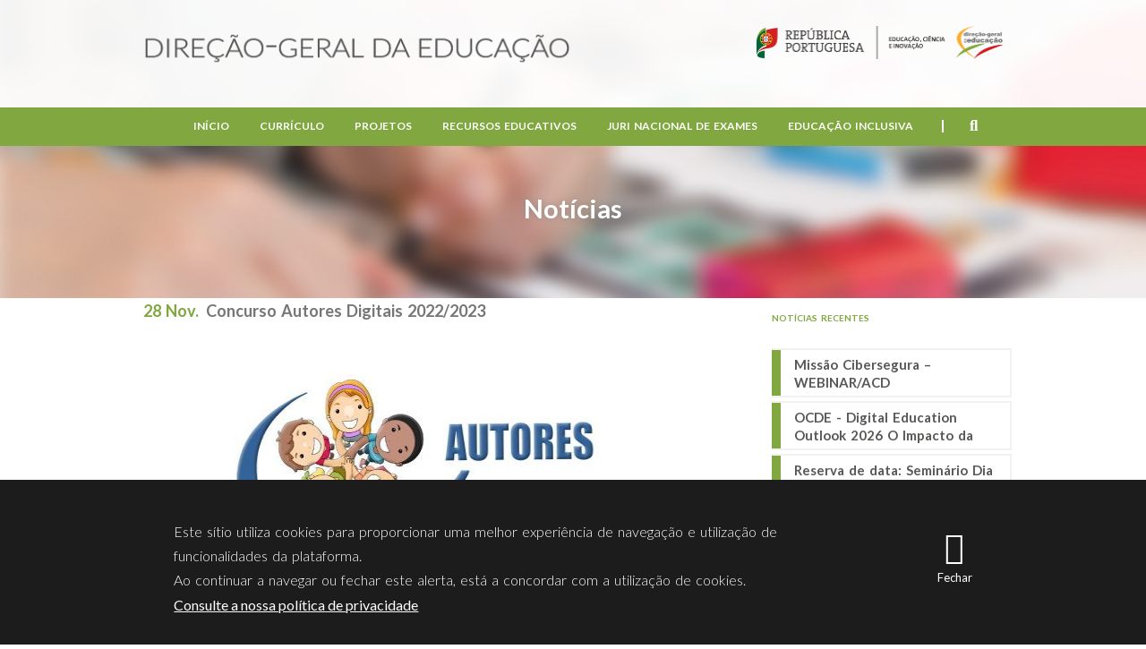

--- FILE ---
content_type: text/html; charset=utf-8
request_url: https://dge.mec.pt/noticias/concurso-autores-digitais-20222023
body_size: 9991
content:
<!DOCTYPE html>
  <!--[if IEMobile 7]><html class="no-js ie iem7" lang="pt-pt" dir="ltr"><![endif]-->
  <!--[if lte IE 6]><html class="no-js ie lt-ie9 lt-ie8 lt-ie7" lang="pt-pt" dir="ltr"><![endif]-->
  <!--[if (IE 7)&(!IEMobile)]><html class="no-js ie lt-ie9 lt-ie8" lang="pt-pt" dir="ltr"><![endif]-->
  <!--[if IE 8]><html class="no-js ie lt-ie9" lang="pt-pt" dir="ltr"><![endif]-->
  <!--[if (gte IE 9)|(gt IEMobile 7)]><html class="no-js ie" lang="pt-pt" dir="ltr" prefix="content: http://purl.org/rss/1.0/modules/content/ dc: http://purl.org/dc/terms/ foaf: http://xmlns.com/foaf/0.1/ og: http://ogp.me/ns# rdfs: http://www.w3.org/2000/01/rdf-schema# sioc: http://rdfs.org/sioc/ns# sioct: http://rdfs.org/sioc/types# skos: http://www.w3.org/2004/02/skos/core# xsd: http://www.w3.org/2001/XMLSchema#"><![endif]-->
  <!--[if !IE]><!--><html class="no-js" lang="pt-pt" dir="ltr" prefix="content: http://purl.org/rss/1.0/modules/content/ dc: http://purl.org/dc/terms/ foaf: http://xmlns.com/foaf/0.1/ og: http://ogp.me/ns# rdfs: http://www.w3.org/2000/01/rdf-schema# sioc: http://rdfs.org/sioc/ns# sioct: http://rdfs.org/sioc/types# skos: http://www.w3.org/2004/02/skos/core# xsd: http://www.w3.org/2001/XMLSchema#"><!--<![endif]-->
<head>
  <meta charset="utf-8" />
<meta name="Generator" content="Drupal 7 (http://drupal.org)" />
<link rel="canonical" href="/noticias/concurso-autores-digitais-20222023" />
<link rel="shortlink" href="/node/4634" />
<link rel="shortcut icon" href="https://www.dge.mec.pt/sites/default/files/favicon_1.ico" type="image/vnd.microsoft.icon" />
<link rel="profile" href="http://www.w3.org/1999/xhtml/vocab" />
<meta name="HandheldFriendly" content="true" />
<meta name="MobileOptimized" content="width" />
<meta http-equiv="cleartype" content="on" />
<meta name="viewport" content="width=device-width" />
  <title>Concurso Autores Digitais 2022/2023 | Direção-Geral da Educação</title>
  <link type="text/css" rel="stylesheet" href="https://www.dge.mec.pt/sites/default/files/css/css_uogNzGGyQ9s-ewpY_C1rPWnO_DV7Bog_VE9PS_d1mnU.css" media="all" />
<link type="text/css" rel="stylesheet" href="https://www.dge.mec.pt/sites/default/files/css/css_uo4rNGQMtfyXPnm7yZ8j4zRFPPj7iCOEPcRs7Sz8TF0.css" media="all" />
<link type="text/css" rel="stylesheet" href="https://www.dge.mec.pt/sites/default/files/css/css_34khc90VRlDk7J5uiVkkLLvDJLr78H-_FHCtFUNjPmo.css" media="all" />

<!--[if lte IE 8]>
<link type="text/css" rel="stylesheet" href="https://www.dge.mec.pt/sites/default/files/css/css_ClZWQWCmHJglfcSFi7EkHL5dAiMY6r2NpQk4EsE6y20.css" media="all" />
<![endif]-->
  <script src="https://www.dge.mec.pt/sites/default/files/js/js_dnHzGkw6Vo_3gse7sHu3kw96RakyIsfgiF_zK48YOwc.js"></script>
<script src="https://www.dge.mec.pt/sites/default/files/js/js_bd2RuCiY1qjtLPoJODNJhviu2DVJ1lVfhxLLx9JxMZs.js"></script>
<script src="https://www.dge.mec.pt/sites/default/files/js/js_a4YRT97PM-RnE6qESpEgPvpj-jm5SfLqT1R7emYk4Ck.js"></script>
<script>(function(i,s,o,g,r,a,m){i["GoogleAnalyticsObject"]=r;i[r]=i[r]||function(){(i[r].q=i[r].q||[]).push(arguments)},i[r].l=1*new Date();a=s.createElement(o),m=s.getElementsByTagName(o)[0];a.async=1;a.src=g;m.parentNode.insertBefore(a,m)})(window,document,"script","https://www.google-analytics.com/analytics.js","ga");ga("create", "UA-51635395-2", {"cookieDomain":"auto"});ga("set", "anonymizeIp", true);ga("send", "pageview");</script>
<script src="https://www.dge.mec.pt/sites/default/files/js/js_DW001w3gnhjwD0XZOlukfaciAuamqJZ_Jn0vJuXIgSc.js"></script>
<script src="https://www.dge.mec.pt/sites/default/files/js/js_w1Zu40Aznzn9SBNkhI-Uk464cBEU8_UfFnSNfoYQTz0.js"></script>
<script>jQuery.extend(Drupal.settings, {"basePath":"\/","pathPrefix":"","ajaxPageState":{"theme":"dge","theme_token":"VSXv26zFyBwq3FrR0bT9eVEbCs89MCgX4rUfowhUEDE","js":{"0":1,"sites\/all\/modules\/eu_cookie_compliance\/js\/eu_cookie_compliance.js":1,"misc\/jquery.js":1,"misc\/jquery-extend-3.4.0.js":1,"misc\/jquery-html-prefilter-3.5.0-backport.js":1,"misc\/jquery.once.js":1,"misc\/drupal.js":1,"sites\/all\/themes\/omega\/omega\/js\/no-js.js":1,"sites\/all\/modules\/eu_cookie_compliance\/js\/jquery.cookie-1.4.1.min.js":1,"misc\/jquery.form.js":1,"misc\/ajax.js":1,"public:\/\/languages\/pt-pt_Zw2DFV-4JHd5S6-96WCvZKjOSDtCdDOwIX8n70_x6NA.js":1,"sites\/all\/libraries\/colorbox\/jquery.colorbox-min.js":1,"sites\/all\/modules\/colorbox\/js\/colorbox.js":1,"sites\/all\/modules\/colorbox\/styles\/default\/colorbox_style.js":1,"sites\/all\/modules\/colorbox\/js\/colorbox_inline.js":1,"sites\/all\/modules\/google_analytics\/googleanalytics.js":1,"1":1,"sites\/all\/modules\/views\/js\/base.js":1,"misc\/progress.js":1,"sites\/all\/modules\/views\/js\/ajax_view.js":1,"sites\/all\/libraries\/superfish\/jquery.hoverIntent.minified.js":1,"sites\/all\/libraries\/superfish\/sfsmallscreen.js":1,"sites\/all\/libraries\/superfish\/supposition.js":1,"sites\/all\/libraries\/superfish\/superfish.js":1,"sites\/all\/libraries\/superfish\/supersubs.js":1,"sites\/all\/modules\/superfish\/superfish.js":1,"sites\/all\/themes\/dge\/js\/cssmenu.js":1,"sites\/all\/themes\/dge\/js\/dge.behaviors.js":1,"sites\/all\/themes\/dge\/js\/site.js":1},"css":{"sites\/all\/themes\/omega\/omega\/css\/modules\/system\/system.base.css":1,"sites\/all\/themes\/omega\/omega\/css\/modules\/system\/system.menus.theme.css":1,"sites\/all\/themes\/omega\/omega\/css\/modules\/system\/system.messages.theme.css":1,"sites\/all\/themes\/omega\/omega\/css\/modules\/system\/system.theme.css":1,"sites\/all\/modules\/date\/date_api\/date.css":1,"modules\/node\/node.css":1,"sites\/all\/themes\/omega\/omega\/css\/modules\/field\/field.theme.css":1,"sites\/all\/modules\/views\/css\/views.css":1,"sites\/all\/themes\/omega\/omega\/css\/modules\/search\/search.theme.css":1,"sites\/all\/themes\/omega\/omega\/css\/modules\/user\/user.base.css":1,"sites\/all\/themes\/omega\/omega\/css\/modules\/user\/user.theme.css":1,"sites\/all\/modules\/ckeditor\/css\/ckeditor.css":1,"sites\/all\/modules\/colorbox\/styles\/default\/colorbox_style.css":1,"sites\/all\/modules\/ctools\/css\/ctools.css":1,"sites\/all\/modules\/panels\/css\/panels.css":1,"sites\/all\/modules\/eu_cookie_compliance\/css\/eu_cookie_compliance.bare.css":1,"sites\/all\/libraries\/fontawesome\/css\/all.css":1,"sites\/all\/libraries\/superfish\/css\/superfish.css":1,"sites\/all\/themes\/dge\/css\/dge.normalize.css":1,"sites\/all\/themes\/dge\/css\/dge.hacks.css":1,"sites\/all\/themes\/dge\/css\/dge.styles.css":1,"sites\/all\/themes\/dge\/css\/dge.no-query.css":1}},"colorbox":{"opacity":"0.85","current":"{current} of {total}","previous":"\u00ab Prev","next":"Next \u00bb","close":"Fechar","maxWidth":"98%","maxHeight":"98%","fixed":true,"mobiledetect":false,"mobiledevicewidth":"480px","specificPagesDefaultValue":"admin*\nimagebrowser*\nimg_assist*\nimce*\nnode\/add\/*\nnode\/*\/edit\nprint\/*\nprintpdf\/*\nsystem\/ajax\nsystem\/ajax\/*"},"views":{"ajax_path":"\/views\/ajax","ajaxViews":{"views_dom_id:c12ec313097d2cd383091feff4b6bd80":{"view_name":"News","view_display_id":"block_2","view_args":"","view_path":"node\/2703","view_base_path":"noticias","view_dom_id":"c12ec313097d2cd383091feff4b6bd80","pager_element":0}}},"urlIsAjaxTrusted":{"\/views\/ajax":true,"\/noticias\/concurso-autores-digitais-20222023":true},"better_exposed_filters":{"views":{"News":{"displays":{"block_2":{"filters":[]}}},"quick_access":{"displays":{"block_1":{"filters":[]}}}}},"eu_cookie_compliance":{"cookie_policy_version":"1.0.0","popup_enabled":1,"popup_agreed_enabled":0,"popup_hide_agreed":0,"popup_clicking_confirmation":1,"popup_scrolling_confirmation":0,"popup_html_info":"\u003Cdiv class=\u0022eu-cookie-compliance-banner eu-cookie-compliance-banner-info eu-cookie-compliance-banner--default\u0022\u003E\n  \u003Cdiv class=\u0022popup-content info\u0022\u003E\n    \u003Cdiv id=\u0022popup-text\u0022\u003E\n      \u003Cdiv class=\u0022cookie-text\u0022\u003E\n\u003Cp\u003EEste s\u00edtio utiliza cookies para proporcionar uma melhor experi\u00eancia de navega\u00e7\u00e3o e utiliza\u00e7\u00e3o de funcionalidades da plataforma.\u003Cbr \/\u003EAo continuar a navegar ou fechar este alerta, est\u00e1 a concordar com a utiliza\u00e7\u00e3o de cookies.\u003C\/p\u003E\n\u003C\/div\u003E\n              \u003Cbutton type=\u0022button\u0022 class=\u0022find-more-button eu-cookie-compliance-more-button\u0022\u003EConsulte a nossa pol\u00edtica de privacidade\u003C\/button\u003E\n          \u003C\/div\u003E\n    \n    \u003Cdiv id=\u0022popup-buttons\u0022 class=\u0022\u0022\u003E\n      \u003Cbutton type=\u0022button\u0022 class=\u0022agree-button eu-cookie-compliance-default-button\u0022\u003EFechar\u003C\/button\u003E\n          \u003C\/div\u003E\n  \u003C\/div\u003E\n\u003C\/div\u003E","use_mobile_message":false,"mobile_popup_html_info":"\u003Cdiv class=\u0022eu-cookie-compliance-banner eu-cookie-compliance-banner-info eu-cookie-compliance-banner--default\u0022\u003E\n  \u003Cdiv class=\u0022popup-content info\u0022\u003E\n    \u003Cdiv id=\u0022popup-text\u0022\u003E\n      \u003Ch2\u003EWe use cookies on this site to enhance your user experience\u003C\/h2\u003E\n\u003Cp\u003EBy tapping the Accept button, you agree to us doing so.\u003C\/p\u003E\n              \u003Cbutton type=\u0022button\u0022 class=\u0022find-more-button eu-cookie-compliance-more-button\u0022\u003EConsulte a nossa pol\u00edtica de privacidade\u003C\/button\u003E\n          \u003C\/div\u003E\n    \n    \u003Cdiv id=\u0022popup-buttons\u0022 class=\u0022\u0022\u003E\n      \u003Cbutton type=\u0022button\u0022 class=\u0022agree-button eu-cookie-compliance-default-button\u0022\u003EFechar\u003C\/button\u003E\n          \u003C\/div\u003E\n  \u003C\/div\u003E\n\u003C\/div\u003E\n","mobile_breakpoint":"768","popup_html_agreed":"\u003Cdiv\u003E\n  \u003Cdiv class=\u0022popup-content agreed\u0022\u003E\n    \u003Cdiv id=\u0022popup-text\u0022\u003E\n      \u003Ch2\u003EThank you for accepting cookies\u003C\/h2\u003E\n\u003Cp\u003EYou can now hide this message or find out more about cookies.\u003C\/p\u003E\n    \u003C\/div\u003E\n    \u003Cdiv id=\u0022popup-buttons\u0022\u003E\n      \u003Cbutton type=\u0022button\u0022 class=\u0022hide-popup-button eu-cookie-compliance-hide-button\u0022\u003EHide\u003C\/button\u003E\n              \u003Cbutton type=\u0022button\u0022 class=\u0022find-more-button eu-cookie-compliance-more-button-thank-you\u0022 \u003EMore info\u003C\/button\u003E\n          \u003C\/div\u003E\n  \u003C\/div\u003E\n\u003C\/div\u003E","popup_use_bare_css":1,"popup_height":"auto","popup_width":0,"popup_delay":1000,"popup_link":"\/politica-de-privacidade","popup_link_new_window":1,"popup_position":null,"fixed_top_position":1,"popup_language":"pt-pt","store_consent":false,"better_support_for_screen_readers":0,"reload_page":0,"domain":"","domain_all_sites":0,"popup_eu_only_js":0,"cookie_lifetime":"100","cookie_session":false,"disagree_do_not_show_popup":0,"method":"default","allowed_cookies":"","withdraw_markup":"\u003Cbutton type=\u0022button\u0022 class=\u0022eu-cookie-withdraw-tab\u0022\u003EPrivacy settings\u003C\/button\u003E\n\u003Cdiv class=\u0022eu-cookie-withdraw-banner\u0022\u003E\n  \u003Cdiv class=\u0022popup-content info\u0022\u003E\n    \u003Cdiv id=\u0022popup-text\u0022\u003E\n      \u003Ch2\u003EWe use cookies on this site to enhance your user experience\u003C\/h2\u003E\n\u003Cp\u003EYou have given your consent for us to set cookies.\u003C\/p\u003E\n    \u003C\/div\u003E\n    \u003Cdiv id=\u0022popup-buttons\u0022\u003E\n      \u003Cbutton type=\u0022button\u0022 class=\u0022eu-cookie-withdraw-button\u0022\u003EWithdraw consent\u003C\/button\u003E\n    \u003C\/div\u003E\n  \u003C\/div\u003E\n\u003C\/div\u003E\n","withdraw_enabled":false,"withdraw_button_on_info_popup":0,"cookie_categories":[],"cookie_categories_details":[],"enable_save_preferences_button":1,"cookie_name":"","containing_element":"body","automatic_cookies_removal":1},"googleanalytics":{"trackOutbound":1,"trackMailto":1,"trackDownload":1,"trackDownloadExtensions":"7z|aac|arc|arj|asf|asx|avi|bin|csv|doc(x|m)?|dot(x|m)?|exe|flv|gif|gz|gzip|hqx|jar|jpe?g|js|mp(2|3|4|e?g)|mov(ie)?|msi|msp|pdf|phps|png|ppt(x|m)?|pot(x|m)?|pps(x|m)?|ppam|sld(x|m)?|thmx|qtm?|ra(m|r)?|sea|sit|tar|tgz|torrent|txt|wav|wma|wmv|wpd|xls(x|m|b)?|xlt(x|m)|xlam|xml|z|zip","trackColorbox":1},"superfish":{"1":{"id":"1","sf":{"pathLevels":"3","animation":{"opacity":"show"},"speed":"\u0027fast\u0027","autoArrows":false,"dropShadows":false,"disableHI":false},"plugins":{"smallscreen":{"mode":"window_width","addSelected":false,"menuClasses":false,"hyperlinkClasses":false,"title":"Main menu"},"supposition":true,"bgiframe":false,"supersubs":{"minWidth":"12","maxWidth":"27","extraWidth":1}}}}});</script>
  <!-- Google tag (gtag.js) -->
  <script async src="https://www.googletagmanager.com/gtag/js?id=G-MT7XPRSGJ0"></script>
  <script>
    window.dataLayer = window.dataLayer || [];
    function gtag(){dataLayer.push(arguments);}
    gtag('js', new Date());

    gtag('config', 'G-MT7XPRSGJ0');
  </script>
  <script type="text/javascript">
    (function(c,l,a,r,i,t,y){
        c[a]=c[a]||function(){(c[a].q=c[a].q||[]).push(arguments)};
        t=l.createElement(r);t.async=1;t.src="https://www.clarity.ms/tag/"+i;
        y=l.getElementsByTagName(r)[0];y.parentNode.insertBefore(t,y);
    })(window, document, "clarity", "script", "hxaf8n3fpr");
  </script>
</head>
<body class="html not-front not-logged-in page-node page-node- page-node-4634 node-type-noticia i18n-pt-pt section-noticias">
  <a href="#main-content" class="element-invisible element-focusable">Passar para o conteúdo principal</a>
    <div class="l-page">

      <div class="l-region l-region--slider">
    <div id="block-custom-header-image" class="block block--custom block--custom-header-image">
        <div class="block__content">
    <div class='banner no-menu'><div class='image'><img class="banner" src="https://www.dge.mec.pt/sites/all/modules/custom/images/header_default.jpg" width="100%" height="auto" alt="Banner image" title="No title" /></div><div class='title'><span>Notícias</span></div></div>  </div>
</div>
  </div>
  
  <header class="l-header" role="banner">
    <div class="header-opacity">
    <div class="l-branding">
      <a id="open-menu" href="#"><i class="fa fa-bars"></i></a>
              <a href="/" title="Início" rel="home" class="site-logo"><img src="https://www.dge.mec.pt/sites/all/themes/dge/logo.png" alt="Início" /></a>
        <a href="http://www.portugal.gov.pt/pt.aspx" alt="Gov.pt | MECI | DGE" class="gov-logo" target="_blank"><img src="/sites/all/themes/dge/images/gov_meci_dge.png" alt="Governo de Portugal"/></a>
      
      
          </div>
  </div>

        <div class="menu-full-content">
      <div class="l-region l-region--navigation">
    <div id="block-superfish-1" class="block block--superfish block--superfish-1">
        <div class="block__content">
    <ul id="superfish-1" class="menu sf-menu sf-main-menu sf-horizontal sf-style-none sf-total-items-6 sf-parent-items-5 sf-single-items-1"><li id="menu-218-1" class="first odd sf-item-1 sf-depth-1 sf-no-children"><a href="/" title="" class="sf-depth-1">Início</a></li><li id="menu-359-1" class="middle even sf-item-2 sf-depth-1 sf-total-children-12 sf-parent-children-6 sf-single-children-6 menuparent"><a href="#" class="sf-depth-1 menuparent nolink" tabindex="0">Currículo</a><ul><li id="menu-2019-1" class="first odd sf-item-1 sf-depth-2 sf-no-children"><a href="/legislacao_geral_curriculo" class="sf-depth-2">Legislação Geral | FAQ</a></li><li id="menu-2610-1" class="middle even sf-item-2 sf-depth-2 sf-no-children"><a href="http://area.dge.mec.pt/dsdccomext" target="_blank" class="sf-depth-2">Portal de Apoio Online</a></li><li id="menu-2239-1" class="middle odd sf-item-3 sf-depth-2 sf-no-children"><a href="https://www.dge.mec.pt/perfil-dos-alunos" class="sf-depth-2">Perfil dos Alunos</a></li><li id="menu-2344-1" class="middle even sf-item-4 sf-depth-2"><a href="/aprendizagens-essenciais-0" class="sf-depth-2">Aprendizagens Essenciais</a></li><li id="menu-728-1" class="middle odd sf-item-5 sf-depth-2"><a href="https://cidadania.dge.mec.pt" target="_blank" class="sf-depth-2">Educação para a Cidadania</a></li><li id="menu-1112-1" class="middle even sf-item-6 sf-depth-2"><a href="/educacao-de-infancia" class="sf-depth-2">Educação de Infância</a></li><li id="menu-2356-1" class="middle odd sf-item-7 sf-depth-2 sf-no-children"><a href="/curriculo-nacional" class="sf-depth-2">Currículo Nacional</a></li><li id="menu-2561-1" class="middle even sf-item-8 sf-depth-2 sf-no-children"><a href="/portugues-lingua-nao-materna" class="sf-depth-2">Português Língua Não Materna</a></li><li id="menu-1490-1" class="middle odd sf-item-9 sf-depth-2"><a href="/projetos-curriculares" class="sf-depth-2">Projetos Curriculares</a></li><li id="menu-1122-1" class="middle even sf-item-10 sf-depth-2"><a href="/aec-atividades-de-enriquecimento-curricular" class="sf-depth-2">AEC</a></li><li id="menu-2113-1" class="middle odd sf-item-11 sf-depth-2"><a href="/conferencias-0" class="sf-depth-2">Conferências</a></li><li id="menu-2434-1" class="last even sf-item-12 sf-depth-2 sf-no-children"><a href="/estudos-e-relatorios" class="sf-depth-2">Estudos e Relatórios</a></li></ul></li><li id="menu-360-1" class="middle odd sf-item-3 sf-depth-1 sf-total-children-13 sf-parent-children-4 sf-single-children-9 menuparent"><a href="#" class="sf-depth-1 menuparent nolink" tabindex="0">Projetos</a><ul><li id="menu-1226-1" class="first odd sf-item-1 sf-depth-2"><a href="/medidas-de-promocao-do-sucesso-educativo" class="sf-depth-2">Medidas de Promoção do Sucesso Educativo</a></li><li id="menu-2613-1" class="middle even sf-item-2 sf-depth-2 sf-no-children"><a href="/academia-digital-para-pais-5a-edicao" class="sf-depth-2">Academia Digital para Pais</a></li><li id="menu-2014-1" class="middle odd sf-item-3 sf-depth-2"><a href="/criancas-e-jovens-refugiados-medidas-educativas" class="sf-depth-2">Crianças e Jovens Refugiados – medidas educativas</a></li><li id="menu-2643-1" class="middle even sf-item-4 sf-depth-2 sf-no-children"><a href="/comunidades-ciganas" class="sf-depth-2">Comunidades Ciganas</a></li><li id="menu-2383-1" class="middle odd sf-item-5 sf-depth-2 sf-no-children"><a href="/programa-regressar" class="sf-depth-2">Programa Regressar</a></li><li id="menu-2378-1" class="middle even sf-item-6 sf-depth-2 sf-no-children"><a href="/plano-nacional-das-artes" class="sf-depth-2">Plano Nacional das Artes</a></li><li id="menu-653-1" class="middle odd sf-item-7 sf-depth-2"><a href="/acordo-ortografico" class="sf-depth-2">Acordo Ortográfico</a></li><li id="menu-863-1" class="middle even sf-item-8 sf-depth-2"><a href="/clubes-europeus" class="sf-depth-2">Clubes Europeus</a></li><li id="menu-2337-1" class="middle odd sf-item-9 sf-depth-2 sf-no-children"><a href="/formacao-continua" class="sf-depth-2">Formação Contínua</a></li><li id="menu-2248-1" class="middle even sf-item-10 sf-depth-2 sf-no-children"><a href="/programa-nacional-de-promocao-do-sucesso-escolar" class="sf-depth-2">Programa Nacional de Promoção do Sucesso Escolar</a></li><li id="menu-2370-1" class="middle odd sf-item-11 sf-depth-2 sf-no-children"><a href="/rede-de-clubes-ciencia-viva-na-escola" class="sf-depth-2">Rede de Clubes Ciência Viva na Escola</a></li><li id="menu-2479-1" class="middle even sf-item-12 sf-depth-2 sf-no-children"><a href="/projeto-partnerships-science-education-pafse" class="sf-depth-2">Projeto Partnerships for Science Education – PAFSE</a></li><li id="menu-2508-1" class="last odd sf-item-13 sf-depth-2 sf-no-children"><a href="/assesslearning" class="sf-depth-2">Assess@Learning</a></li></ul></li><li id="menu-1368-1" class="middle even sf-item-4 sf-depth-1 sf-total-children-7 sf-parent-children-3 sf-single-children-4 menuparent"><a href="#" class="sf-depth-1 menuparent nolink" tabindex="0">Recursos Educativos</a><ul><li id="menu-2615-1" class="first odd sf-item-1 sf-depth-2 sf-no-children"><a href="https://estudoautonomo.dge.mec.pt/" target="_blank" class="sf-depth-2">Estudo Autónomo – GTA</a></li><li id="menu-1130-1" class="middle even sf-item-2 sf-depth-2"><a href="/patrimonio-cultural" class="sf-depth-2">Património Cultural</a></li><li id="menu-1221-1" class="middle odd sf-item-3 sf-depth-2"><a href="/manuais-escolares" class="sf-depth-2">Manuais Escolares</a></li><li id="menu-1230-1" class="middle even sf-item-4 sf-depth-2"><a href="/revista-noesis-0" class="sf-depth-2">Revista Noesis</a></li><li id="menu-2368-1" class="middle odd sf-item-5 sf-depth-2 sf-no-children"><a href="/bullying-e-ciberbullying" class="sf-depth-2">Bullying e Ciberbullying</a></li><li id="menu-1835-1" class="middle even sf-item-6 sf-depth-2 sf-no-children"><a href="/recursos-multimedia-online" class="sf-depth-2">Recursos Multimédia online</a></li><li id="menu-2454-1" class="last odd sf-item-7 sf-depth-2 sf-no-children"><a href="/kit-basico-de-saude-mental" class="sf-depth-2">Kit Básico de Saúde Mental</a></li></ul></li><li id="menu-362-1" class="middle odd sf-item-5 sf-depth-1 sf-total-children-7 sf-parent-children-0 sf-single-children-7 menuparent"><a href="#" class="sf-depth-1 menuparent nolink" tabindex="0">Juri Nacional de Exames</a><ul><li id="menu-993-1" class="first odd sf-item-1 sf-depth-2 sf-no-children"><a href="/missao-0" class="sf-depth-2">Missão</a></li><li id="menu-2128-1" class="middle even sf-item-2 sf-depth-2 sf-no-children"><a href="/informacoes-1" class="sf-depth-2">Informações</a></li><li id="menu-2126-1" class="middle odd sf-item-3 sf-depth-2 sf-no-children"><a href="/area-escolas" class="sf-depth-2">Área Escolas</a></li><li id="menu-1008-1" class="middle even sf-item-4 sf-depth-2 sf-no-children"><a href="/plataformas-jne" class="sf-depth-2">Plataformas JNE</a></li><li id="menu-2127-1" class="middle odd sf-item-5 sf-depth-2 sf-no-children"><a href="/modelos" class="sf-depth-2">Modelos</a></li><li id="menu-2129-1" class="middle even sf-item-6 sf-depth-2 sf-no-children"><a href="/relatoriosestatisticas-0" class="sf-depth-2">Relatórios/Estatísticas</a></li><li id="menu-2390-1" class="last odd sf-item-7 sf-depth-2 sf-no-children"><a href="/perguntas-frequentes-faqs" title="Perguntas Frequentes  (FAQ&#039;s)" class="sf-depth-2">Perguntas Frequentes  (FAQ&#039;s)</a></li></ul></li><li id="menu-763-1" class="last even sf-item-6 sf-depth-1 sf-total-children-3 sf-parent-children-2 sf-single-children-1 menuparent"><a href="#" class="sf-depth-1 menuparent nolink" tabindex="0">Educação Inclusiva</a><ul><li id="menu-1035-1" class="first odd sf-item-1 sf-depth-2"><a href="/educacao-inclusiva" class="sf-depth-2">Educação Inclusiva</a></li><li id="menu-1224-1" class="middle even sf-item-2 sf-depth-2"><a href="/psicologia-e-orientacao-em-contexto-escolar" class="sf-depth-2">Psicologia e Orientação em Contexto Escolar</a></li><li id="menu-2093-1" class="last odd sf-item-3 sf-depth-2 sf-no-children"><a href="/apoio-tutorial-especifico" class="sf-depth-2">Apoio Tutorial Específico</a></li></ul></li></ul>  </div>
</div>
<div id="block-search-form" role="search" class="block block--search block--search-form">
        <div class="block__content">
    <form class="search-block-form" action="/noticias/concurso-autores-digitais-20222023" method="post" id="search-block-form" accept-charset="UTF-8"><div><div class="container-inline">
      <h2 class="element-invisible">Formulário de procura</h2>
    <div class="form-item form-type-textfield form-item-search-block-form">
  <label class="element-invisible" for="edit-search-block-form--2">Procurar </label>
 <input placeholder="O que procura?" type="text" id="edit-search-block-form--2" name="search_block_form" value="" size="15" maxlength="128" class="form-text" />
</div>
<div class="form-actions form-wrapper" id="edit-actions"><input type="submit" id="edit-submit" name="op" value="Procurar" class="form-submit" /><button type="submit"><i class="fa fa-arrow-right"></i></button></div><input type="hidden" name="form_build_id" value="form-c2QufCX9Jnga-xSjE9f8pbfRJhMeYb7dOym7Us9Tbqo" />
<input type="hidden" name="form_id" value="search_block_form" />
</div>
</div></form>  </div>
</div>
<div id="block-block-3" class="block block--block block--block-3">
        <div class="block__content">
    <div class="search-open"><i class="fa fa-search"> </i></div>
  </div>
</div>
  </div>
  </div>
  </header>

  <div class="l-main">
    <div id="overlay"></div>
    <div class="content-messages">
          </div>
    
    <div class="l-content" role="main">
                  <a id="main-content"></a>
                    <h1>Concurso Autores Digitais 2022/2023</h1>
                  
                        <div id="block-block-9" class="block block--block block--block-9">
        <h2 class="block__title">Content links</h2>
      <div class="block__content">
    <style type="text/css">
<!--/*--><![CDATA[/* ><!--*/
#block-menu-block-3 {
max-width: 637px;
}

#block-block-9{
display: none;
}

#block-menu-block-3  .menu {
padding-left: 10px;
padding-right: 10px;

}

@media only screen and (min-width: 981px) {

#block-menu-block-3  .menu {
padding: 0;

}

}

#block-menu-block-3  .leaf {
display: inline-block;
width: fit-content;
margin-bottom: 10px;
}
#block-menu-block-3  .leaf a {
display: block;
    height: 42px;
    width: 118px;
    font-size: 13px;
    font-weight: 800;
    text-align: center;
    padding-top: 12px;
    border: 1px solid #80a940;
}

#block-menu-block-3  .active a {
color: white;
background: #80a940;

}

}

/*--><!]]>*/
</style>  </div>
</div>
<div  about="/noticias/concurso-autores-digitais-20222023" typeof="sioc:Item foaf:Document" class="ds-1col node node--noticia node--promoted view-mode-full node--full node--noticia--full clearfix">

  
  <div class="field field--name-post-date field--type-ds field--label-hidden"><div class="field__items"><div class="field__item even">28 Nov.</div></div></div><div class="field field--name-title field--type-ds field--label-hidden"><div class="field__items"><div class="field__item even" property="dc:title"><h2>Concurso Autores Digitais 2022/2023</h2></div></div></div><div class="field field--name-field-imagem field--type-image field--label-hidden"><div class="field__items"><div class="field__item even"><img typeof="foaf:Image" src="https://www.dge.mec.pt/sites/default/files/styles/slider_homepage_701x287/public/autores_digitais.jpg?itok=A7AL5WT8" width="701" height="287" alt="" /></div></div></div><div class="field field--name-body field--type-text-with-summary field--label-hidden"><div class="field__items"><div class="field__item even" property="content:encoded"><p>O Centro de Competências TIC (CCTIC) da Escola Superior de Educação de Santarém lança mais uma edição do concurso Autores Digitais, que tem como público-alvo crianças da educação pré-escolar e alunos dos 1.º e 2.º ciclos do ensino básico (CEB), bem como os docentes que os acompanham, em articulação com as bibliotecas escolares dos respetivos agrupamentos de escolas/escolas não agrupadas. </p>
<p>Com esta iniciativa, os participantes são desafiados a criar uma história original que aborde um dos temas da Educação para a Cidadania, a ilustrá-la e a publicá-la, usando o recurso educativo digital <em>online Storyjumper</em>. </p>
<p>São admitidas a concurso todas as histórias que  abordem qualquer uma das áreas temáticas de educação para a cidadania, sendo avaliadas, à posteriori, por um júri multidisciplinar, que identificará as melhores desta edição. Aos três primeiros lugares de cada categoria (pré-escolar, 1.º e 2.º CEB) serão atribuídos prémios às respetivas escolas. </p>
<p>Inscrições até 22/12/2022 em: <a href="https://forms.gle/uHCY3iekhCGDUX9SA" target="_blank">https://forms.gle/uHCY3iekhCGDUX9SA</a> </p>
<p>Inscrições na formação (ACD, esta inscrição é opcional) | 7 dez em: <a href="https://forms.gle/q9XGrrjQ4sRY17kF8" target="_blank">https://forms.gle/q9XGrrjQ4sRY17kF8 </a></p>
<p>Mais informações sobre o concurso em: <a href="https://cctic.ese.ipsantarem.pt/cctic/autores-digitais-regulamento/" target="_blank">https://cctic.ese.ipsantarem.pt/cctic/autores-digitais-regulamento/</a></p>
</div></div></div></div>

        <aside class="l-region l-region--sidebar">
    <div id="block-views-news-block-2" class="block block--views block--views-news-block-2">
        <h2 class="block__title">Notícias Recentes</h2>
      <div class="block__content">
    <div class="view view-News view-id-News view-display-id-block_2 view-dom-id-c12ec313097d2cd383091feff4b6bd80">
        
  
  
      <div class="view-content">
        <div class="views-row views-row-1 views-row-odd views-row-first">
      
  <div class="views-field views-field-title">        <span class="field-content">Missão Cibersegura – WEBINAR/ACD</span>  </div>  
  <div class="views-field views-field-path">        <span class="field-content"><a href="/noticias/missao-cibersegura-webinaracd"></a></span>  </div>  </div>
  <div class="views-row views-row-2 views-row-even">
      
  <div class="views-field views-field-title">        <span class="field-content">OCDE - Digital Education Outlook 2026 O Impacto da</span>  </div>  
  <div class="views-field views-field-path">        <span class="field-content"><a href="/noticias/ocde-digital-education-outlook-2026-o-impacto-da-inteligencia-artificial-generativa-na"></a></span>  </div>  </div>
  <div class="views-row views-row-3 views-row-odd">
      
  <div class="views-field views-field-title">        <span class="field-content">Reserva de data: Seminário Dia da Internet mais Segura</span>  </div>  
  <div class="views-field views-field-path">        <span class="field-content"><a href="/noticias/reserva-de-data-seminario-dia-da-internet-mais-segura-2026"></a></span>  </div>  </div>
  <div class="views-row views-row-4 views-row-even">
      
  <div class="views-field views-field-title">        <span class="field-content">XII Seminário de Psicologia da Educação </span>  </div>  
  <div class="views-field views-field-path">        <span class="field-content"><a href="/noticias/xii-seminario-psicologia-da-educacao"></a></span>  </div>  </div>
  <div class="views-row views-row-5 views-row-odd">
      
  <div class="views-field views-field-title">        <span class="field-content">Webinar: “Desinformação e Pensamento Crítico”</span>  </div>  
  <div class="views-field views-field-path">        <span class="field-content"><a href="/noticias/webinar-desinformacao-e-pensamento-critico"></a></span>  </div>  </div>
  <div class="views-row views-row-6 views-row-even views-row-last">
      
  <div class="views-field views-field-title">        <span class="field-content">Webinar “Desinformação Verdade ou Mentira”</span>  </div>  
  <div class="views-field views-field-path">        <span class="field-content"><a href="/noticias/webinar-desinformacao-verdade-ou-mentira"></a></span>  </div>  </div>
    </div>
  
  
  
  
      <div class="view-footer">
      <p><a href="/noticias"> Ver todas </a></p>
    </div>
  
  
</div>  </div>
</div>
  </aside>
          </div>
  </div>

  <div class="l-sites">
        </div>

  <div class="l-quick-links">
        <div class="l-region l-region--quick-links">
    <div id="block-views-quick-access-block-1" class="block block--views block--views-quick-access-block-1">
        <div class="block__content">
    <div class="view view-quick-access view-id-quick_access view-display-id-block_1 view-dom-id-851bf469ac62c23ab66297c964d697d2">
        
  
  
      <div class="view-content">
        <div class="views-row views-row-1 views-row-odd views-row-first">
      
  <div class="views-field views-field-field-icon">        <div class="field-content"><i class="icon-icon-02"><a>Clip</a></i></div>  </div>  
  <div class="views-field views-field-field-path">        <div class="field-content"><a class="link" href="informacoes-escolas"></a></div>  </div>  
  <div class="views-field views-field-title">        <span class="field-content">Informações às Escolas</span>  </div>  </div>
  <div class="views-row views-row-2 views-row-even">
      
  <div class="views-field views-field-field-icon">        <div class="field-content"><i class="fal fa-bullhorn"><a>Megafone</a></i></div>  </div>  
  <div class="views-field views-field-field-path">        <div class="field-content"><a class="link" href="https://cidadania.dge.mec.pt/voz-dos-alunos"></a></div>  </div>  
  <div class="views-field views-field-title">        <span class="field-content">Voz dos Alunos @DGE</span>  </div>  </div>
  <div class="views-row views-row-3 views-row-odd">
      
  <div class="views-field views-field-field-icon">        <div class="field-content"><i class="icon-icon-03"><a>Livro</a></i></div>  </div>  
  <div class="views-field views-field-field-path">        <div class="field-content"><a class="link" href="manuais-escolares"></a></div>  </div>  
  <div class="views-field views-field-title">        <span class="field-content">Manuais Escolares</span>  </div>  </div>
  <div class="views-row views-row-4 views-row-even">
      
  <div class="views-field views-field-field-icon">        <div class="field-content"><i class="icon-icon-05"><a>Chapéu</a></i></div>  </div>  
  <div class="views-field views-field-field-path">        <div class="field-content"><a class="link" href="/concessao-de-equivalencias"></a></div>  </div>  
  <div class="views-field views-field-title">        <span class="field-content">Concessão de Equivalências</span>  </div>  </div>
  <div class="views-row views-row-5 views-row-odd">
      
  <div class="views-field views-field-field-icon">        <div class="field-content"><i class="fas fa-globe-europe"><a>Globo</a></i></div>  </div>  
  <div class="views-field views-field-field-path">        <div class="field-content"><a class="link" href="http://webinar.dge.mec.pt/"></a></div>  </div>  
  <div class="views-field views-field-title">        <span class="field-content">Webinars</span>  </div>  </div>
  <div class="views-row views-row-6 views-row-even">
      
  <div class="views-field views-field-field-icon">        <div class="field-content"><i class="icon-icon-01"><a>Roldana</a></i></div>  </div>  
  <div class="views-field views-field-field-path">        <div class="field-content"><a class="link" href="https://lms.nau.edu.pt/"></a></div>  </div>  
  <div class="views-field views-field-title">        <span class="field-content">Projeto Nau</span>  </div>  </div>
  <div class="views-row views-row-7 views-row-odd views-row-last">
      
  <div class="views-field views-field-field-icon">        <div class="field-content"><i class="far fa-brain"><a>Cérebro</a></i></div>  </div>  
  <div class="views-field views-field-field-path">        <div class="field-content"><a class="link" href="/resumos-de-evidencia-cientifica"></a></div>  </div>  
  <div class="views-field views-field-title">        <span class="field-content">Resumos de Evidência Científica</span>  </div>  </div>
    </div>
  
  
  
  
  
  
</div>  </div>
</div>
  </div>
  </div>
  <a href="http://www.portugal.gov.pt/pt.aspx" title="gov" class="gov-logo-footer" target="_blank"><img src="/sites/all/themes/dge/images/gov_meci_dge.png"" alt="Governo de Portugal"/></a>

  <div id="footer2">
   <img alt="" src="/sites/all/themes/dge/images/DGE-footer.jpg">
   <!--img alt="POCH" src="/sites/all/themes/dge/images/POCH.png" />
   <img alt="Portugal 2020" src="/sites/all/themes/dge/images/PT2020.png">
   <img alt="União Europeia - Fundo Social Europeu" src="/sites/all/themes/dge/images/UE-FSE.png">
   <a href="/prr-plano-de-recuperacao-e-resiliencia"><img alt="Plano de Recuperação e Resiliência" src="/sites/all/themes/dge/images/PRR.png"></a>
   <img alt="Financiado pela União Europeia" src="/sites/all/themes/dge/images/financiado-pela-UE.png-->
  </div>
  <footer class="l-footer" role="contentinfo">
    <div class="l-footer-wrapper">
        <div class="l-region l-region--footer">
    <div id="block-block-7" class="block block--block block--block-7">
        <div class="block__content">
    <div class="block-7-full-content"><a href="/sobre-nos">Sobre Nós</a><a href="/politica-de-privacidade">Privacidade</a><a href="http://creativecommons.org/licenses/by-nc-nd/2.5/pt/" target="_blank">Termos Utilização</a><a href="/contactos">Contactos</a><a href="/ligacoes-0">Ligações</a><a href="https://www.facebook.com/DGEducacao" target="_blank">Facebook</a><a href="https://twitter.com/DG_Educ" target="_blank">Twitter</a><a href="boletim-noesis">Noesis</a><a href="/servicos">Serviços</a></div>
  </div>
</div>
  </div>
    </div>
    <div class="l-footer-second-wrapper">
        <div class="l-region l-region--footer-second">
    <div id="block-block-1" class="block block--block block--block-1">
        <div class="block__content">
    <div class="block-1-full-content">
<div class="social-network">
<!--a href=""><i class="fa fa-facebook">&nbsp;</i></a> <a href=""><i class="fa fa-twitter">&nbsp;</i></a> <a href=""><i class="fa fa-tumblr">&nbsp;</i></a> <a href=""><i class="fa fa-linkedin">&nbsp;</i></a--></div>
<div class="links">Direção-Geral da Educação (DGE)</div>
<div class="powered-by"><a href="http://www.simbiose.com" target="_blank"><img alt="" src="/sites/default/files/logosmbs.png" style="height: 25px; width: 170px;" /></a></div>
</div>
  </div>
</div>
  </div>
    </div>
  </footer>
  <!--<a id="postal" class="colorbox-inline" href="?width=500&height=500&inline=true#postal-img"></a>
  <img alt="" id="postal-img" src="/sites/default/files/postal_natal_2015.jpg" />-->
</div>
  <script>window.eu_cookie_compliance_cookie_name = "";</script>
<script src="https://www.dge.mec.pt/sites/default/files/js/js_lcej-wnhkuKN7X2sAkXYDMoQiGnYWSLvXW93M0RAg4Y.js"></script>
</body>
</html>


--- FILE ---
content_type: text/javascript
request_url: https://www.dge.mec.pt/sites/default/files/js/js_w1Zu40Aznzn9SBNkhI-Uk464cBEU8_UfFnSNfoYQTz0.js
body_size: 2820
content:
( function( $ ) {
$( document ).ready(function() {

$('#cssmenu > ul > li').each(function( index, element ){
    if($(this).has('ul').length) {
    	var text = "<li class='second-level'>" + $( this ).find('a')[0].outerHTML + "</li>";
    	$(this).find('ul').prepend(text);
    }
});


$('#cssmenu > ul > li > a').click(function() {

	var checkElement = $(this).next();

	$('#cssmenu li').removeClass('active');
	$(this).closest('li').addClass('active');	

	if((checkElement.is('ul')) && (checkElement.is(':visible'))) {
		$(this).closest('li').removeClass('active');
		checkElement.slideUp('normal');
	}

	if((checkElement.is('ul')) && (!checkElement.is(':visible'))) {
		$('#cssmenu ul ul:visible').slideUp('normal');
		checkElement.slideDown('normal');
	}

	if (checkElement.is('ul')) {
		return false;
	} else {
		return true;	
	}
});
});
} )( jQuery );
;
(function ($) {

  /**
   * The recommended way for producing HTML markup through JavaScript is to write
   * theming functions. These are similiar to the theming functions that you might
   * know from 'phptemplate' (the default PHP templating engine used by most
   * Drupal themes including Omega). JavaScript theme functions accept arguments
   * and can be overriden by sub-themes.
   *
   * In most cases, there is no good reason to NOT wrap your markup producing
   * JavaScript in a theme function.
   */
  Drupal.theme.prototype.dgeExampleButton = function (path, title) {
    // Create an anchor element with jQuery.
    return $('<a href="' + path + '" title="' + title + '">' + title + '</a>');
  };

  /**
   * Behaviors are Drupal's way of applying JavaScript to a page. In short, the
   * advantage of Behaviors over a simple 'document.ready()' lies in how it
   * interacts with content loaded through Ajax. Opposed to the
   * 'document.ready()' event which is only fired once when the page is
   * initially loaded, behaviors get re-executed whenever something is added to
   * the page through Ajax.
   *
   * You can attach as many behaviors as you wish. In fact, instead of overloading
   * a single behavior with multiple, completely unrelated tasks you should create
   * a separate behavior for every separate task.
   *
   * In most cases, there is no good reason to NOT wrap your JavaScript code in a
   * behavior.
   *
   * @param context
   *   The context for which the behavior is being executed. This is either the
   *   full page or a piece of HTML that was just added through Ajax.
   * @param settings
   *   An array of settings (added through drupal_add_js()). Instead of accessing
   *   Drupal.settings directly you should use this because of potential
   *   modifications made by the Ajax callback that also produced 'context'.
   */
  Drupal.behaviors.dgeExampleBehavior = {
    attach: function (context, settings) {
      // By using the 'context' variable we make sure that our code only runs on
      // the relevant HTML. Furthermore, by using jQuery.once() we make sure that
      // we don't run the same piece of code for an HTML snippet that we already
      // processed previously. By using .once('foo') all processed elements will
      // get tagged with a 'foo-processed' class, causing all future invocations
      // of this behavior to ignore them.
      $('.some-selector', context).once('foo', function () {
        // Now, we are invoking the previously declared theme function using two
        // settings as arguments.
        var $anchor = Drupal.theme('dgeExampleButton', settings.myExampleLinkPath, settings.myExampleLinkTitle);

        // The anchor is then appended to the current element.
        $anchor.appendTo(this);
      });
    }
  };

})(jQuery);
;
(function ($) {
 Drupal.behaviors.dgeExampleBehavior = {
    attach: function (context, settings) {
      window.onload = function() {
        //postal
        /*if($('body').hasClass('front')) {
          $('a#postal').click(); 
        }*/
         
  
        
        $('#superfish-1 > li').each(function( index ) {
          //console.log( index + ": " + $( this ).height() );
          if($( this ).height() > 16) {
            $( this ).addClass("tall");
          }
        });

        var height = $('#block-custom-custom .block__content li.row-1.first-level').height()+1;

        if ($('#block-views-menu-image-block').length==0){
             $('.l-main').css('padding-top', '165px');
        }

        $('#edit-submit-news').click();
        $('#block-views-news-block-2 .views-field-field-imagem:not(:even)').hide();

        if ($("#block-menu-block-1 li").length == 0){
          $(".not-front .node--page").css("padding-top", "13px");
        }

        /*var menu = $('#second-menu').superfish({
          dropShadows: false,
          autoArrows: false,
          type: 'accordion',
          delay: 800
        });*/

        //convert(menu);

        $( "ul#second-menu li" ).first().append('<a class="content-menu-green">MENU</a>');
        $( "a.content-menu-green" ).click(function(){
          if($(window).width() < 702) return ;
          if ($(this).hasClass("enable")){
            $(this).removeClass("enable");
               $( "#block-custom-custom" ).animate({
                 left: "-232px"},
                 {
                   duration: 500,
                   specialEasing: {
                     width: "linear",
                     height: "easeOutBounce"
                 },
            }).removeClass("open");
               $('#block-custom-custom .block__content').css('padding-top','0');
                $('#overlay').fadeOut(1500);
                $('body').css('overflow','visible');
                //next();


}
          else {
            $(this).addClass("enable");

              $( "#block-custom-custom" ).animate({
                left: "0px"},
              {
                duration: 500,
                specialEasing: {
                  width: "linear",
                  height: "easeOutBounce"
              },
            }).queue(function(next){
                $(this).addClass("open");
                $('.open#block-custom-custom .block__content').css('padding-top',height+'px');
                $('#overlay').fadeIn();
                $('body').css('overflow','hidden');
                next();
            });
          }
        });

        $("#second-button").click(function(){
          if(!$(this).hasClass("open")) {
            $(this).addClass("open");
            $("#block-custom-custom").addClass("open-mobile")
            $("#cssmenu").fadeIn();
          } else {
            $(this).removeClass("open");
            $("#block-custom-custom").removeClass("open-mobile")
            $("#cssmenu").fadeOut();
          }
        });

        $('#overlay').click(function(){
          //alert("OLAA");
          $( "a.content-menu-green" ).click();
        });



        $(window).scroll(function(){
          var width = $(window).width();
          if(width > 702) {
            if($(document).scrollTop() > 80) {
              $('.l-branding').addClass('scroll');
              $('body').addClass("top");
            } else {
              $('.l-branding').removeClass('scroll');
              $('body').removeClass("top");
            }
          }
        });
        
        $("#open-menu").click(function(e){
          console.log("testes");
          $("body").toggleClass("open-menu");
          e.stopPropagation();
          return false;
        });



        $('#block-block-3').click(function(){
          if($(window).width() < 702) return ;
          if($(this).hasClass('search-open')) {
            $(this).removeClass('search-open active');
            $('#block-search-form').fadeOut();
          } else {
            $(this).addClass('search-open active');
            $('#block-search-form').fadeIn();
          }
        });
        var image_url = $('.fullscreen-slider').css('background-image'),
            image;

        // Remove url() or in case of Chrome url("")
        image_url = image_url.match(/^url\("?(.+?)"?\)$/);
        image_url = image_url[1];
        image = new Image();
        image.src = image_url;
        calcHeight();

        function calcHeight() {
          if($(window).width()>701) {
            $('.fullscreen-slider').css("height","");
            $(".front #block-views-homepage-block-1 #flexslider-1 .views-field-title-1").css("padding-top","");
            return ;
          }
          var height = ($(window).width()*image.height) / image.width;
          $('.fullscreen-slider').height(height);
          var originalHeight = $('.fullscreen-slider').height();
          //$(".front #block-views-homepage-block-1 #flexslider-1 .views-field-title-1").css("padding-top",(originalHeight/2));
        }

        $( window ).resize(function() {
          calcHeight();
        });
    }
   }
  };



})(jQuery);
;
